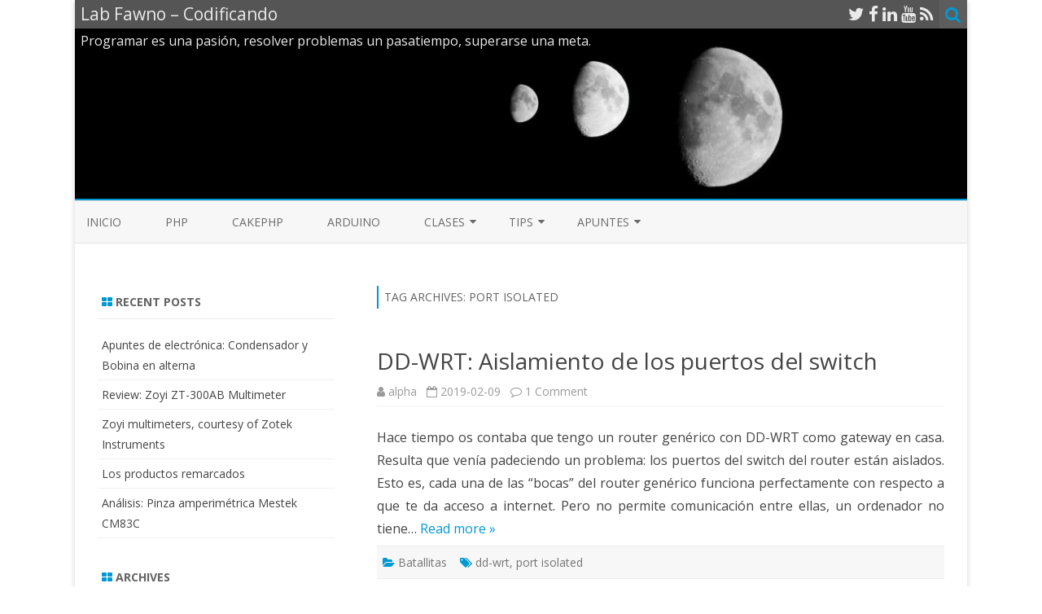

--- FILE ---
content_type: text/html; charset=UTF-8
request_url: https://lab.fawno.com/en/post_tag/port-isolated/
body_size: 19729
content:
<!DOCTYPE html><!--[if IE 7]><html class="ie ie7" ><![endif]--><!--[if IE 8]><html class="ie ie8" ><![endif]--><!--[if !(IE 7) & !(IE 8)]><!--><html ><!--<![endif]--><head><meta charset="UTF-8"/><script>if(navigator.userAgent.match(/MSIE|Internet Explorer/i)||navigator.userAgent.match(/Trident\/7\..*?rv:11/i)){var href=document.location.href;if(!href.match(/[?&]nowprocket/)){if(href.indexOf("?")==-1){if(href.indexOf("#")==-1){document.location.href=href+"?nowprocket=1"}else{document.location.href=href.replace("#","?nowprocket=1#")}}else{if(href.indexOf("#")==-1){document.location.href=href+"&nowprocket=1"}else{document.location.href=href.replace("#","&nowprocket=1#")}}}}</script><script>class RocketLazyLoadScripts{constructor(e){this.triggerEvents=e,this.eventOptions={passive:!0},this.userEventListener=this.triggerListener.bind(this),this.delayedScripts={normal:[],async:[],defer:[]},this.allJQueries=[]}_addUserInteractionListener(e){this.triggerEvents.forEach((t=>window.addEventListener(t,e.userEventListener,e.eventOptions)))}_removeUserInteractionListener(e){this.triggerEvents.forEach((t=>window.removeEventListener(t,e.userEventListener,e.eventOptions)))}triggerListener(){this._removeUserInteractionListener(this),"loading"===document.readyState?document.addEventListener("DOMContentLoaded",this._loadEverythingNow.bind(this)):this._loadEverythingNow()}async _loadEverythingNow(){this._delayEventListeners(),this._delayJQueryReady(this),this._handleDocumentWrite(),this._registerAllDelayedScripts(),this._preloadAllScripts(),await this._loadScriptsFromList(this.delayedScripts.normal),await this._loadScriptsFromList(this.delayedScripts.defer),await this._loadScriptsFromList(this.delayedScripts.async),await this._triggerDOMContentLoaded(),await this._triggerWindowLoad(),window.dispatchEvent(new Event("rocket-allScriptsLoaded"))}_registerAllDelayedScripts(){document.querySelectorAll("script[type=rocketlazyloadscript]").forEach((e=>{e.hasAttribute("src")?e.hasAttribute("async")&&!1!==e.async?this.delayedScripts.async.push(e):e.hasAttribute("defer")&&!1!==e.defer||"module"===e.getAttribute("data-rocket-type")?this.delayedScripts.defer.push(e):this.delayedScripts.normal.push(e):this.delayedScripts.normal.push(e)}))}async _transformScript(e){return await this._requestAnimFrame(),new Promise((t=>{const n=document.createElement("script");let r;[...e.attributes].forEach((e=>{let t=e.nodeName;"type"!==t&&("data-rocket-type"===t&&(t="type",r=e.nodeValue),n.setAttribute(t,e.nodeValue))})),e.hasAttribute("src")?(n.addEventListener("load",t),n.addEventListener("error",t)):(n.text=e.text,t()),e.parentNode.replaceChild(n,e)}))}async _loadScriptsFromList(e){const t=e.shift();return t?(await this._transformScript(t),this._loadScriptsFromList(e)):Promise.resolve()}_preloadAllScripts(){var e=document.createDocumentFragment();[...this.delayedScripts.normal,...this.delayedScripts.defer,...this.delayedScripts.async].forEach((t=>{const n=t.getAttribute("src");if(n){const t=document.createElement("link");t.href=n,t.rel="preload",t.as="script",e.appendChild(t)}})),document.head.appendChild(e)}_delayEventListeners(){let e={};function t(t,n){!function(t){function n(n){return e[t].eventsToRewrite.indexOf(n)>=0?"rocket-"+n:n}e[t]||(e[t]={originalFunctions:{add:t.addEventListener,remove:t.removeEventListener},eventsToRewrite:[]},t.addEventListener=function(){arguments[0]=n(arguments[0]),e[t].originalFunctions.add.apply(t,arguments)},t.removeEventListener=function(){arguments[0]=n(arguments[0]),e[t].originalFunctions.remove.apply(t,arguments)})}(t),e[t].eventsToRewrite.push(n)}function n(e,t){let n=e[t];Object.defineProperty(e,t,{get:()=>n||function(){},set(r){e["rocket"+t]=n=r}})}t(document,"DOMContentLoaded"),t(window,"DOMContentLoaded"),t(window,"load"),t(window,"pageshow"),t(document,"readystatechange"),n(document,"onreadystatechange"),n(window,"onload"),n(window,"onpageshow")}_delayJQueryReady(e){let t=window.jQuery;Object.defineProperty(window,"jQuery",{get:()=>t,set(n){if(n&&n.fn&&!e.allJQueries.includes(n)){n.fn.ready=n.fn.init.prototype.ready=function(t){e.domReadyFired?t.bind(document)(n):document.addEventListener("rocket-DOMContentLoaded",(()=>t.bind(document)(n)))};const t=n.fn.on;n.fn.on=n.fn.init.prototype.on=function(){if(this[0]===window){function e(e){return e.split(" ").map((e=>"load"===e||0===e.indexOf("load.")?"rocket-jquery-load":e)).join(" ")}"string"==typeof arguments[0]||arguments[0]instanceof String?arguments[0]=e(arguments[0]):"object"==typeof arguments[0]&&Object.keys(arguments[0]).forEach((t=>{delete Object.assign(arguments[0],{[e(t)]:arguments[0][t]})[t]}))}return t.apply(this,arguments),this},e.allJQueries.push(n)}t=n}})}async _triggerDOMContentLoaded(){this.domReadyFired=!0,await this._requestAnimFrame(),document.dispatchEvent(new Event("rocket-DOMContentLoaded")),await this._requestAnimFrame(),window.dispatchEvent(new Event("rocket-DOMContentLoaded")),await this._requestAnimFrame(),document.dispatchEvent(new Event("rocket-readystatechange")),await this._requestAnimFrame(),document.rocketonreadystatechange&&document.rocketonreadystatechange()}async _triggerWindowLoad(){await this._requestAnimFrame(),window.dispatchEvent(new Event("rocket-load")),await this._requestAnimFrame(),window.rocketonload&&window.rocketonload(),await this._requestAnimFrame(),this.allJQueries.forEach((e=>e(window).trigger("rocket-jquery-load"))),window.dispatchEvent(new Event("rocket-pageshow")),await this._requestAnimFrame(),window.rocketonpageshow&&window.rocketonpageshow()}_handleDocumentWrite(){const e=new Map;document.write=document.writeln=function(t){const n=document.currentScript,r=document.createRange(),i=n.parentElement;let o=e.get(n);void 0===o&&(o=n.nextSibling,e.set(n,o));const a=document.createDocumentFragment();r.setStart(a,0),a.appendChild(r.createContextualFragment(t)),i.insertBefore(a,o)}}async _requestAnimFrame(){return new Promise((e=>requestAnimationFrame(e)))}static run(){const e=new RocketLazyLoadScripts(["keydown","mousemove","touchmove","touchstart","touchend","wheel"]);e._addUserInteractionListener(e)}}RocketLazyLoadScripts.run();</script><meta name="viewport" content="width=device-width"/><link rel="profile" href="https://gmpg.org/xfn/11"/><link rel="pingback" href="https://lab.fawno.com/xmlrpc.php"/><!--[if lt IE 9]><script src="https://lab.fawno.com/wp-content/themes/zerogravity/js/html5.js" type="text/javascript"></script><![endif]--><title>port isolated &#8211; Lab Fawno &#8211; Codificando</title><link rel="preload" as="style" href="https://fonts.googleapis.com/css?family=Open%20Sans%3A400italic%2C700italic%2C400%2C700&#038;subset=latin%2Clatin-ext&#038;display=swap" /><link rel="stylesheet" href="https://fonts.googleapis.com/css?family=Open%20Sans%3A400italic%2C700italic%2C400%2C700&#038;subset=latin%2Clatin-ext&#038;display=swap" media="print" onload="this.media='all'" /><noscript><link rel="stylesheet" href="https://fonts.googleapis.com/css?family=Open%20Sans%3A400italic%2C700italic%2C400%2C700&#038;subset=latin%2Clatin-ext&#038;display=swap" /></noscript><script type="rocketlazyloadscript" src="https://analytics.ahrefs.com/analytics.js" data-key="hIj7xcTbXqmCoM46ufV/7A" async></script><meta name='robots' content='max-image-preview:large'/><script type="rocketlazyloadscript">
MathJax = {
  tex: {
    inlineMath: [['$','$'],['\\(','\\)']], 
    processEscapes: true
  },
  options: {
    ignoreHtmlClass: 'tex2jax_ignore|editor-rich-text'
  }
};

</script><link rel='dns-prefetch' href='//cdn.jsdelivr.net'/><link rel='dns-prefetch' href='//www.googletagmanager.com'/><link rel='dns-prefetch' href='//fonts.googleapis.com'/><link href='https://fonts.gstatic.com' crossorigin rel='preconnect'/><link rel="alternate" type="application/rss+xml" title="Lab Fawno - Codificando &raquo; Feed" href="https://lab.fawno.com/en/feed/"/><link rel="alternate" type="application/rss+xml" title="Lab Fawno - Codificando &raquo; Comments Feed" href="https://lab.fawno.com/en/comments/feed/"/><link rel="alternate" type="application/rss+xml" title="Lab Fawno - Codificando &raquo; port isolated Tag Feed" href="https://lab.fawno.com/en/post_tag/port-isolated/feed/"/><style id='ogs_cr_st'>.js-otfm-sp-box__closed ~ :not(.otfm-sp_end),.js-otfm-sp-box__closed ~ .js-otfm-sp-box__closed ~ :not(.otfm-sp_end){left:-9999px;position:absolute;top:-9999px;visibility:hidden;}[class^="wp-block"].otfm-sp_end ~ *,[class^="wp-block"].otfm-sp_end ~ div.otfm-sp_end ~ *{left:auto;position:relative;top:auto;visibility:visible;}</style> <style> .lazyload, .lazyloading { max-width: 100%; } </style> <style id='wp-img-auto-sizes-contain-inline-css' type='text/css'>img:is([sizes=auto i],[sizes^="auto," i]){contain-intrinsic-size:3000px 1500px}/*# sourceURL=wp-img-auto-sizes-contain-inline-css */</style><style id='wp-emoji-styles-inline-css' type='text/css'> img.wp-smiley, img.emoji { display: inline !important; border: none !important; box-shadow: none !important; height: 1em !important; width: 1em !important; margin: 0 0.07em !important; vertical-align: -0.1em !important; background: none !important; padding: 0 !important; }/*# sourceURL=wp-emoji-styles-inline-css */</style><style id='wp-block-library-inline-css' type='text/css'>:root{--wp-block-synced-color:#7a00df;--wp-block-synced-color--rgb:122,0,223;--wp-bound-block-color:var(--wp-block-synced-color);--wp-editor-canvas-background:#ddd;--wp-admin-theme-color:#007cba;--wp-admin-theme-color--rgb:0,124,186;--wp-admin-theme-color-darker-10:#006ba1;--wp-admin-theme-color-darker-10--rgb:0,107,160.5;--wp-admin-theme-color-darker-20:#005a87;--wp-admin-theme-color-darker-20--rgb:0,90,135;--wp-admin-border-width-focus:2px}@media (min-resolution:192dpi){:root{--wp-admin-border-width-focus:1.5px}}.wp-element-button{cursor:pointer}:root .has-very-light-gray-background-color{background-color:#eee}:root .has-very-dark-gray-background-color{background-color:#313131}:root .has-very-light-gray-color{color:#eee}:root .has-very-dark-gray-color{color:#313131}:root .has-vivid-green-cyan-to-vivid-cyan-blue-gradient-background{background:linear-gradient(135deg,#00d084,#0693e3)}:root .has-purple-crush-gradient-background{background:linear-gradient(135deg,#34e2e4,#4721fb 50%,#ab1dfe)}:root .has-hazy-dawn-gradient-background{background:linear-gradient(135deg,#faaca8,#dad0ec)}:root .has-subdued-olive-gradient-background{background:linear-gradient(135deg,#fafae1,#67a671)}:root .has-atomic-cream-gradient-background{background:linear-gradient(135deg,#fdd79a,#004a59)}:root .has-nightshade-gradient-background{background:linear-gradient(135deg,#330968,#31cdcf)}:root .has-midnight-gradient-background{background:linear-gradient(135deg,#020381,#2874fc)}:root{--wp--preset--font-size--normal:16px;--wp--preset--font-size--huge:42px}.has-regular-font-size{font-size:1em}.has-larger-font-size{font-size:2.625em}.has-normal-font-size{font-size:var(--wp--preset--font-size--normal)}.has-huge-font-size{font-size:var(--wp--preset--font-size--huge)}.has-text-align-center{text-align:center}.has-text-align-left{text-align:left}.has-text-align-right{text-align:right}.has-fit-text{white-space:nowrap!important}#end-resizable-editor-section{display:none}.aligncenter{clear:both}.items-justified-left{justify-content:flex-start}.items-justified-center{justify-content:center}.items-justified-right{justify-content:flex-end}.items-justified-space-between{justify-content:space-between}.screen-reader-text{border:0;clip-path:inset(50%);height:1px;margin:-1px;overflow:hidden;padding:0;position:absolute;width:1px;word-wrap:normal!important}.screen-reader-text:focus{background-color:#ddd;clip-path:none;color:#444;display:block;font-size:1em;height:auto;left:5px;line-height:normal;padding:15px 23px 14px;text-decoration:none;top:5px;width:auto;z-index:100000}html :where(.has-border-color){border-style:solid}html :where([style*=border-top-color]){border-top-style:solid}html :where([style*=border-right-color]){border-right-style:solid}html :where([style*=border-bottom-color]){border-bottom-style:solid}html :where([style*=border-left-color]){border-left-style:solid}html :where([style*=border-width]){border-style:solid}html :where([style*=border-top-width]){border-top-style:solid}html :where([style*=border-right-width]){border-right-style:solid}html :where([style*=border-bottom-width]){border-bottom-style:solid}html :where([style*=border-left-width]){border-left-style:solid}html :where(img[class*=wp-image-]){height:auto;max-width:100%}:where(figure){margin:0 0 1em}html :where(.is-position-sticky){--wp-admin--admin-bar--position-offset:var(--wp-admin--admin-bar--height,0px)}@media screen and (max-width:600px){html :where(.is-position-sticky){--wp-admin--admin-bar--position-offset:0px}}/*# sourceURL=wp-block-library-inline-css */</style><style id='wp-block-paragraph-inline-css' type='text/css'>
.is-small-text{font-size:.875em}.is-regular-text{font-size:1em}.is-large-text{font-size:2.25em}.is-larger-text{font-size:3em}.has-drop-cap:not(:focus):first-letter{float:left;font-size:8.4em;font-style:normal;font-weight:100;line-height:.68;margin:.05em .1em 0 0;text-transform:uppercase}body.rtl .has-drop-cap:not(:focus):first-letter{float:none;margin-left:.1em}p.has-drop-cap.has-background{overflow:hidden}:root :where(p.has-background){padding:1.25em 2.375em}:where(p.has-text-color:not(.has-link-color)) a{color:inherit}p.has-text-align-left[style*="writing-mode:vertical-lr"],p.has-text-align-right[style*="writing-mode:vertical-rl"]{rotate:180deg}
/*# sourceURL=https://lab.fawno.com/wp-includes/blocks/paragraph/style.min.css */
</style>
<style id='global-styles-inline-css' type='text/css'>
:root{--wp--preset--aspect-ratio--square: 1;--wp--preset--aspect-ratio--4-3: 4/3;--wp--preset--aspect-ratio--3-4: 3/4;--wp--preset--aspect-ratio--3-2: 3/2;--wp--preset--aspect-ratio--2-3: 2/3;--wp--preset--aspect-ratio--16-9: 16/9;--wp--preset--aspect-ratio--9-16: 9/16;--wp--preset--color--black: #000000;--wp--preset--color--cyan-bluish-gray: #abb8c3;--wp--preset--color--white: #ffffff;--wp--preset--color--pale-pink: #f78da7;--wp--preset--color--vivid-red: #cf2e2e;--wp--preset--color--luminous-vivid-orange: #ff6900;--wp--preset--color--luminous-vivid-amber: #fcb900;--wp--preset--color--light-green-cyan: #7bdcb5;--wp--preset--color--vivid-green-cyan: #00d084;--wp--preset--color--pale-cyan-blue: #8ed1fc;--wp--preset--color--vivid-cyan-blue: #0693e3;--wp--preset--color--vivid-purple: #9b51e0;--wp--preset--gradient--vivid-cyan-blue-to-vivid-purple: linear-gradient(135deg,rgb(6,147,227) 0%,rgb(155,81,224) 100%);--wp--preset--gradient--light-green-cyan-to-vivid-green-cyan: linear-gradient(135deg,rgb(122,220,180) 0%,rgb(0,208,130) 100%);--wp--preset--gradient--luminous-vivid-amber-to-luminous-vivid-orange: linear-gradient(135deg,rgb(252,185,0) 0%,rgb(255,105,0) 100%);--wp--preset--gradient--luminous-vivid-orange-to-vivid-red: linear-gradient(135deg,rgb(255,105,0) 0%,rgb(207,46,46) 100%);--wp--preset--gradient--very-light-gray-to-cyan-bluish-gray: linear-gradient(135deg,rgb(238,238,238) 0%,rgb(169,184,195) 100%);--wp--preset--gradient--cool-to-warm-spectrum: linear-gradient(135deg,rgb(74,234,220) 0%,rgb(151,120,209) 20%,rgb(207,42,186) 40%,rgb(238,44,130) 60%,rgb(251,105,98) 80%,rgb(254,248,76) 100%);--wp--preset--gradient--blush-light-purple: linear-gradient(135deg,rgb(255,206,236) 0%,rgb(152,150,240) 100%);--wp--preset--gradient--blush-bordeaux: linear-gradient(135deg,rgb(254,205,165) 0%,rgb(254,45,45) 50%,rgb(107,0,62) 100%);--wp--preset--gradient--luminous-dusk: linear-gradient(135deg,rgb(255,203,112) 0%,rgb(199,81,192) 50%,rgb(65,88,208) 100%);--wp--preset--gradient--pale-ocean: linear-gradient(135deg,rgb(255,245,203) 0%,rgb(182,227,212) 50%,rgb(51,167,181) 100%);--wp--preset--gradient--electric-grass: linear-gradient(135deg,rgb(202,248,128) 0%,rgb(113,206,126) 100%);--wp--preset--gradient--midnight: linear-gradient(135deg,rgb(2,3,129) 0%,rgb(40,116,252) 100%);--wp--preset--font-size--small: 13px;--wp--preset--font-size--medium: 20px;--wp--preset--font-size--large: 36px;--wp--preset--font-size--x-large: 42px;--wp--preset--spacing--20: 0.44rem;--wp--preset--spacing--30: 0.67rem;--wp--preset--spacing--40: 1rem;--wp--preset--spacing--50: 1.5rem;--wp--preset--spacing--60: 2.25rem;--wp--preset--spacing--70: 3.38rem;--wp--preset--spacing--80: 5.06rem;--wp--preset--shadow--natural: 6px 6px 9px rgba(0, 0, 0, 0.2);--wp--preset--shadow--deep: 12px 12px 50px rgba(0, 0, 0, 0.4);--wp--preset--shadow--sharp: 6px 6px 0px rgba(0, 0, 0, 0.2);--wp--preset--shadow--outlined: 6px 6px 0px -3px rgb(255, 255, 255), 6px 6px rgb(0, 0, 0);--wp--preset--shadow--crisp: 6px 6px 0px rgb(0, 0, 0);}:where(.is-layout-flex){gap: 0.5em;}:where(.is-layout-grid){gap: 0.5em;}body .is-layout-flex{display: flex;}.is-layout-flex{flex-wrap: wrap;align-items: center;}.is-layout-flex > :is(*, div){margin: 0;}body .is-layout-grid{display: grid;}.is-layout-grid > :is(*, div){margin: 0;}:where(.wp-block-columns.is-layout-flex){gap: 2em;}:where(.wp-block-columns.is-layout-grid){gap: 2em;}:where(.wp-block-post-template.is-layout-flex){gap: 1.25em;}:where(.wp-block-post-template.is-layout-grid){gap: 1.25em;}.has-black-color{color: var(--wp--preset--color--black) !important;}.has-cyan-bluish-gray-color{color: var(--wp--preset--color--cyan-bluish-gray) !important;}.has-white-color{color: var(--wp--preset--color--white) !important;}.has-pale-pink-color{color: var(--wp--preset--color--pale-pink) !important;}.has-vivid-red-color{color: var(--wp--preset--color--vivid-red) !important;}.has-luminous-vivid-orange-color{color: var(--wp--preset--color--luminous-vivid-orange) !important;}.has-luminous-vivid-amber-color{color: var(--wp--preset--color--luminous-vivid-amber) !important;}.has-light-green-cyan-color{color: var(--wp--preset--color--light-green-cyan) !important;}.has-vivid-green-cyan-color{color: var(--wp--preset--color--vivid-green-cyan) !important;}.has-pale-cyan-blue-color{color: var(--wp--preset--color--pale-cyan-blue) !important;}.has-vivid-cyan-blue-color{color: var(--wp--preset--color--vivid-cyan-blue) !important;}.has-vivid-purple-color{color: var(--wp--preset--color--vivid-purple) !important;}.has-black-background-color{background-color: var(--wp--preset--color--black) !important;}.has-cyan-bluish-gray-background-color{background-color: var(--wp--preset--color--cyan-bluish-gray) !important;}.has-white-background-color{background-color: var(--wp--preset--color--white) !important;}.has-pale-pink-background-color{background-color: var(--wp--preset--color--pale-pink) !important;}.has-vivid-red-background-color{background-color: var(--wp--preset--color--vivid-red) !important;}.has-luminous-vivid-orange-background-color{background-color: var(--wp--preset--color--luminous-vivid-orange) !important;}.has-luminous-vivid-amber-background-color{background-color: var(--wp--preset--color--luminous-vivid-amber) !important;}.has-light-green-cyan-background-color{background-color: var(--wp--preset--color--light-green-cyan) !important;}.has-vivid-green-cyan-background-color{background-color: var(--wp--preset--color--vivid-green-cyan) !important;}.has-pale-cyan-blue-background-color{background-color: var(--wp--preset--color--pale-cyan-blue) !important;}.has-vivid-cyan-blue-background-color{background-color: var(--wp--preset--color--vivid-cyan-blue) !important;}.has-vivid-purple-background-color{background-color: var(--wp--preset--color--vivid-purple) !important;}.has-black-border-color{border-color: var(--wp--preset--color--black) !important;}.has-cyan-bluish-gray-border-color{border-color: var(--wp--preset--color--cyan-bluish-gray) !important;}.has-white-border-color{border-color: var(--wp--preset--color--white) !important;}.has-pale-pink-border-color{border-color: var(--wp--preset--color--pale-pink) !important;}.has-vivid-red-border-color{border-color: var(--wp--preset--color--vivid-red) !important;}.has-luminous-vivid-orange-border-color{border-color: var(--wp--preset--color--luminous-vivid-orange) !important;}.has-luminous-vivid-amber-border-color{border-color: var(--wp--preset--color--luminous-vivid-amber) !important;}.has-light-green-cyan-border-color{border-color: var(--wp--preset--color--light-green-cyan) !important;}.has-vivid-green-cyan-border-color{border-color: var(--wp--preset--color--vivid-green-cyan) !important;}.has-pale-cyan-blue-border-color{border-color: var(--wp--preset--color--pale-cyan-blue) !important;}.has-vivid-cyan-blue-border-color{border-color: var(--wp--preset--color--vivid-cyan-blue) !important;}.has-vivid-purple-border-color{border-color: var(--wp--preset--color--vivid-purple) !important;}.has-vivid-cyan-blue-to-vivid-purple-gradient-background{background: var(--wp--preset--gradient--vivid-cyan-blue-to-vivid-purple) !important;}.has-light-green-cyan-to-vivid-green-cyan-gradient-background{background: var(--wp--preset--gradient--light-green-cyan-to-vivid-green-cyan) !important;}.has-luminous-vivid-amber-to-luminous-vivid-orange-gradient-background{background: var(--wp--preset--gradient--luminous-vivid-amber-to-luminous-vivid-orange) !important;}.has-luminous-vivid-orange-to-vivid-red-gradient-background{background: var(--wp--preset--gradient--luminous-vivid-orange-to-vivid-red) !important;}.has-very-light-gray-to-cyan-bluish-gray-gradient-background{background: var(--wp--preset--gradient--very-light-gray-to-cyan-bluish-gray) !important;}.has-cool-to-warm-spectrum-gradient-background{background: var(--wp--preset--gradient--cool-to-warm-spectrum) !important;}.has-blush-light-purple-gradient-background{background: var(--wp--preset--gradient--blush-light-purple) !important;}.has-blush-bordeaux-gradient-background{background: var(--wp--preset--gradient--blush-bordeaux) !important;}.has-luminous-dusk-gradient-background{background: var(--wp--preset--gradient--luminous-dusk) !important;}.has-pale-ocean-gradient-background{background: var(--wp--preset--gradient--pale-ocean) !important;}.has-electric-grass-gradient-background{background: var(--wp--preset--gradient--electric-grass) !important;}.has-midnight-gradient-background{background: var(--wp--preset--gradient--midnight) !important;}.has-small-font-size{font-size: var(--wp--preset--font-size--small) !important;}.has-medium-font-size{font-size: var(--wp--preset--font-size--medium) !important;}.has-large-font-size{font-size: var(--wp--preset--font-size--large) !important;}.has-x-large-font-size{font-size: var(--wp--preset--font-size--x-large) !important;}
/*# sourceURL=global-styles-inline-css */
</style>
<style id='classic-theme-styles-inline-css' type='text/css'>/*! This file is auto-generated */.wp-block-button__link{color:#fff;background-color:#32373c;border-radius:9999px;box-shadow:none;text-decoration:none;padding:calc(.667em + 2px) calc(1.333em + 2px);font-size:1.125em}.wp-block-file__button{background:#32373c;color:#fff;text-decoration:none}/*# sourceURL=/wp-includes/css/classic-themes.min.css */</style><link rel='stylesheet' id='coblocks-extensions-css' href='https://lab.fawno.com/wp-content/plugins/coblocks/dist/style-coblocks-extensions.css?ver=3.1.16' type='text/css' media='all'/><link rel='stylesheet' id='coblocks-animation-css' href='https://lab.fawno.com/wp-content/plugins/coblocks/dist/style-coblocks-animation.css?ver=2677611078ee87eb3b1c' type='text/css' media='all'/><link rel='stylesheet' id='ninja_gutenberg_blocks_loader-style-css-css' href='https://lab.fawno.com/wp-content/plugins/ninja-gutenberg-blocks-gutenberg-blocks-collection/dist/blocks.style.build.css?ver=1676587120' type='text/css' media='all'/><link rel='stylesheet' id='ninja_gutenberg_blocks_loader-icons-css-css' href='https://lab.fawno.com/wp-content/plugins/ninja-gutenberg-blocks-gutenberg-blocks-collection/src/assets/css/ninja-blocks-icons.css?ver=1676587120' type='text/css' media='all'/><link rel='stylesheet' id='titan-adminbar-styles-css' href='https://lab.fawno.com/wp-content/plugins/anti-spam/assets/css/admin-bar.css?ver=7.4.0' type='text/css' media='all'/><link rel='stylesheet' id='cookie-law-info-css' href='https://lab.fawno.com/wp-content/plugins/cookie-law-info/legacy/public/css/cookie-law-info-public.css?ver=3.3.9.1' type='text/css' media='all'/><link rel='stylesheet' id='cookie-law-info-gdpr-css' href='https://lab.fawno.com/wp-content/plugins/cookie-law-info/legacy/public/css/cookie-law-info-gdpr.css?ver=3.3.9.1' type='text/css' media='all'/><link rel='stylesheet' id='crp-public-css' href='https://lab.fawno.com/wp-content/plugins/custom-related-posts/dist/public.css?ver=1.8.0' type='text/css' media='all'/><link rel='stylesheet' id='otfm-guten-spoiler-css-css' href='https://lab.fawno.com/wp-content/plugins/otfm-gutenberg-spoiler/res/otfm-spoiler-min.css?ver=6.9' type='text/css' media='all'/><link rel='stylesheet' id='wp-components-css' href='https://lab.fawno.com/wp-includes/css/dist/components/style.min.css?ver=6.9' type='text/css' media='all'/><link rel='stylesheet' id='godaddy-styles-css' href='https://lab.fawno.com/wp-content/plugins/coblocks/includes/Dependencies/GoDaddy/Styles/build/latest.css?ver=2.0.2' type='text/css' media='all'/><link rel='stylesheet' id='ninja_gutenberg_blocks_loader-venobox-css-css' href='https://lab.fawno.com/wp-content/plugins/ninja-gutenberg-blocks-gutenberg-blocks-collection/src/assets/css/venobox.min.css?ver=6.9' type='text/css' media='all'/><link rel='stylesheet' id='nb-fe-image-comparison-slider-twentytwenty-no-compass-css' href='https://lab.fawno.com/wp-content/plugins/ninja-gutenberg-blocks-gutenberg-blocks-collection/src/blocks/block-image-comparison-slider/assets/css/twentytwenty-no-compass.css?ver=6.9' type='text/css' media='all'/><link rel='stylesheet' id='nb-fe-image-comparison-slider-twentytwenty-css' href='https://lab.fawno.com/wp-content/plugins/ninja-gutenberg-blocks-gutenberg-blocks-collection/src/blocks/block-image-comparison-slider/assets/css/twentytwenty.css?ver=6.9' type='text/css' media='all'/><link rel='stylesheet' id='ninja_gutenberg_blocks_loader-slider-carousel-default-min-css-css' href='https://lab.fawno.com/wp-content/plugins/ninja-gutenberg-blocks-gutenberg-blocks-collection/src/blocks/block-testimonial/components/slider/owl.theme.default.min.css?ver=6.9' type='text/css' media='all'/><link rel='stylesheet' id='ninja_gutenberg_blocks_loader-slider-carousel-css-css' href='https://lab.fawno.com/wp-content/plugins/ninja-gutenberg-blocks-gutenberg-blocks-collection/src/blocks/block-testimonial/components/slider/owl.carousel.min.css?ver=6.9' type='text/css' media='all'/><link rel='stylesheet' id='parent-style-css' href='https://lab.fawno.com/wp-content/themes/zerogravity/style.css?ver=2.2.8' type='text/css' media='all'/><link rel='stylesheet' id='fawno-main-style-css' href='https://lab.fawno.com/wp-content/themes/zerogravity-fawno/style-fawno.css?ver=1.9.7' type='text/css' media='all'/><link rel='stylesheet' id='zerogravity-style-css' href='https://lab.fawno.com/wp-content/themes/zerogravity-fawno/style.css?ver=1.9.7' type='text/css' media='all'/><link rel='stylesheet' id='dashicons-css' href='https://lab.fawno.com/wp-includes/css/dashicons.min.css?ver=6.9' type='text/css' media='all'/><link rel='stylesheet' id='font-awesome-css' href='https://lab.fawno.com/wp-content/themes/zerogravity/css/font-awesome-4.7.0/css/font-awesome.min.css?ver=6.9' type='text/css' media='all'/><link rel='stylesheet' id='katex-css' href='https://lab.fawno.com/wp-content/plugins/katex/assets/katex-0.16.22/katex.min.css?ver=2.2.5' type='text/css' media='all'/><link rel='stylesheet' id='enlighterjs-css' href='https://lab.fawno.com/wp-content/plugins/enlighter/cache/enlighterjs.min.css?ver=vJhTP/+YAzGmfh7' type='text/css' media='all'/><link rel='stylesheet' id='wpgdprc-front-css-css' href='https://lab.fawno.com/wp-content/plugins/wp-gdpr-compliance/Assets/css/front.css?ver=1706589253' type='text/css' media='all'/><style id='wpgdprc-front-css-inline-css' type='text/css'>:root{--wp-gdpr--bar--background-color: #000000;--wp-gdpr--bar--color: #ffffff;--wp-gdpr--button--background-color: #ffffff;--wp-gdpr--button--background-color--darken: #d8d8d8;--wp-gdpr--button--color: #ffffff;}/*# sourceURL=wpgdprc-front-css-inline-css */</style><script type="rocketlazyloadscript" data-rocket-type="text/javascript" src="https://lab.fawno.com/wp-includes/js/jquery/jquery.min.js?ver=3.7.1" id="jquery-core-js" defer></script><script type="rocketlazyloadscript" data-rocket-type="text/javascript" src="https://lab.fawno.com/wp-includes/js/jquery/jquery-migrate.min.js?ver=3.4.1" id="jquery-migrate-js" defer></script><script type="text/javascript" id="cookie-law-info-js-extra">
/* <![CDATA[ */
var Cli_Data = {"nn_cookie_ids":[],"cookielist":[],"non_necessary_cookies":[],"ccpaEnabled":"","ccpaRegionBased":"","ccpaBarEnabled":"","strictlyEnabled":["necessary","obligatoire"],"ccpaType":"gdpr","js_blocking":"","custom_integration":"","triggerDomRefresh":"","secure_cookies":""};
var cli_cookiebar_settings = {"animate_speed_hide":"500","animate_speed_show":"500","background":"#fff","border":"#444","border_on":"","button_1_button_colour":"#000","button_1_button_hover":"#000000","button_1_link_colour":"#fff","button_1_as_button":"1","button_1_new_win":"","button_2_button_colour":"#333","button_2_button_hover":"#292929","button_2_link_colour":"#444","button_2_as_button":"","button_2_hidebar":"1","button_3_button_colour":"#000","button_3_button_hover":"#000000","button_3_link_colour":"#fff","button_3_as_button":"1","button_3_new_win":"","button_4_button_colour":"#000","button_4_button_hover":"#000000","button_4_link_colour":"#fff","button_4_as_button":"1","button_7_button_colour":"#61a229","button_7_button_hover":"#4e8221","button_7_link_colour":"#fff","button_7_as_button":"1","button_7_new_win":"","font_family":"inherit","header_fix":"","notify_animate_hide":"1","notify_animate_show":"1","notify_div_id":"#cookie-law-info-bar","notify_position_horizontal":"right","notify_position_vertical":"bottom","scroll_close":"","scroll_close_reload":"","accept_close_reload":"","reject_close_reload":"","showagain_tab":"","showagain_background":"#fff","showagain_border":"#000","showagain_div_id":"#cookie-law-info-again","showagain_x_position":"100px","text":"#000","show_once_yn":"","show_once":"10000","logging_on":"","as_popup":"","popup_overlay":"1","bar_heading_text":"Esta web usa cookies","cookie_bar_as":"banner","popup_showagain_position":"bottom-right","widget_position":"left"};
var log_object = {"ajax_url":"https://lab.fawno.com/wp-admin/admin-ajax.php"};
//# sourceURL=cookie-law-info-js-extra
/* ]]> */
</script><script type="rocketlazyloadscript" data-minify="1" data-rocket-type="text/javascript" src="https://lab.fawno.com/wp-content/cache/min/1/wp-content/plugins/cookie-law-info/legacy/public/js/cookie-law-info-public.js?ver=1754692899" id="cookie-law-info-js" defer></script><script type="rocketlazyloadscript" data-rocket-type="text/javascript" src="https://www.googletagmanager.com/gtag/js?id=UA-54973235-1&amp;ver=6.9" id="wk-analytics-script-js" defer></script><script type="rocketlazyloadscript" data-rocket-type="text/javascript" id="wk-analytics-script-js-after">
/* <![CDATA[ */
function shouldTrack(){
var trackLoggedIn = false;
var loggedIn = false;
if(!loggedIn){
return true;
} else if( trackLoggedIn ) {
return true;
}
return false;
}
function hasWKGoogleAnalyticsCookie() {
return (new RegExp('wp_wk_ga_untrack_' + document.location.hostname)).test(document.cookie);
}
if (!hasWKGoogleAnalyticsCookie() && shouldTrack()) {
//Google Analytics
window.dataLayer = window.dataLayer || [];
function gtag(){dataLayer.push(arguments);}
gtag('js', new Date());
gtag('config', 'UA-54973235-1', { 'anonymize_ip': true });
}

//# sourceURL=wk-analytics-script-js-after
/* ]]> */
</script><script type="rocketlazyloadscript" data-rocket-type="text/javascript" src="https://www.googletagmanager.com/gtag/js?id=GT-NBXSR9F" id="google_gtagjs-js" async></script><script type="rocketlazyloadscript" data-rocket-type="text/javascript" id="google_gtagjs-js-after">
/* <![CDATA[ */
window.dataLayer = window.dataLayer || [];function gtag(){dataLayer.push(arguments);}
gtag("set","linker",{"domains":["lab.fawno.com"]});
gtag("js", new Date());
gtag("set", "developer_id.dZTNiMT", true);
gtag("config", "GT-NBXSR9F");
//# sourceURL=google_gtagjs-js-after
/* ]]> */
</script><script type="text/javascript" id="wpgdprc-front-js-js-extra">
/* <![CDATA[ */
var wpgdprcFront = {"ajaxUrl":"https://lab.fawno.com/wp-admin/admin-ajax.php","ajaxNonce":"e268706d57","ajaxArg":"security","pluginPrefix":"wpgdprc","blogId":"1","isMultiSite":"","locale":"","showSignUpModal":"","showFormModal":"","cookieName":"wpgdprc-consent","consentVersion":"","path":"/","prefix":"wpgdprc"};
//# sourceURL=wpgdprc-front-js-js-extra
/* ]]> */
</script><script type="rocketlazyloadscript" data-rocket-type="text/javascript" src="https://lab.fawno.com/wp-content/plugins/wp-gdpr-compliance/Assets/js/front.min.js?ver=1706589253" id="wpgdprc-front-js-js" defer></script><link rel="https://api.w.org/" href="https://lab.fawno.com/en/wp-json/"/><link rel="alternate" title="JSON" type="application/json" href="https://lab.fawno.com/en/wp-json/wp/v2/tags/83"/><link rel="EditURI" type="application/rsd+xml" title="RSD" href="https://lab.fawno.com/xmlrpc.php?rsd"/><meta name="generator" content="Site Kit by Google 1.170.0"/> <script type="rocketlazyloadscript">
			document.documentElement.className = document.documentElement.className.replace('no-js', 'js');
		</script> <style> .no-js img.lazyload { display: none; } figure.wp-block-image img.lazyloading { min-width: 150px; } .lazyload, .lazyloading { --smush-placeholder-width: 100px; --smush-placeholder-aspect-ratio: 1/1; width: var(--smush-image-width, var(--smush-placeholder-width)) !important; aspect-ratio: var(--smush-image-aspect-ratio, var(--smush-placeholder-aspect-ratio)) !important; } .lazyload, .lazyloading { opacity: 0; } .lazyloaded { opacity: 1; transition: opacity 400ms; transition-delay: 0ms; } </style>  <style type='text/css'> a {color: #0098D3;} a:hover {color: #0098D3;} .blog-info-sin-imagen {background-color: #0098D3;} .social-icon-wrapper a:hover {color: #0098D3;} .toggle-search {color: #0098D3;} .prefix-widget-title {color: #0098D3;} .term-icon {color: #0098D3;} .sub-title a:hover {color:#0098D3;} .entry-content a:visited,.comment-content a:visited {color:#0098D3;} input[type="submit"] {background-color:#0098D3 !important;} .bypostauthor cite span {background-color:#0098D3;} .site-header h1 a:hover, .site-header h2 a:hover { color: #0098D3; } .entry-header .entry-title a:hover {color:#0098D3 ;} .archive-header {border-left-color:#0098D3;} .main-navigation a:hover, .main-navigation a:focus { color: #0098D3; } .widget-area .widget a:hover { color: #0098D3 !important; } footer[role="contentinfo"] a:hover { color: #0098D3; } .entry-meta a:hover { color: #0098D3; } .format-status .entry-header header a:hover { color: #0098D3; } .comments-area article header a:hover { color: #0098D3; } a.comment-reply-link:hover, a.comment-edit-link:hover { color: #0098D3; } .main-navigation .current-menu-item a, .main-navigation .current-menu-ancestor > a, .main-navigation .current_page_item > a, .main-navigation .current_page_ancestor > a {color: #0098D3;} .currenttext, .paginacion a:hover {background-color:#0098D3;} .main-navigation li a:hover {color: #0098D3;} .aside{border-left-color:#0098D3 !important;} blockquote{border-left-color:#0098D3;} .logo-header-wrapper, .image-header-wrapper {background-color:#0098D3;} h2.comments-title {border-left-color:#0098D3;} .entry-content { text-align:justify; } body.custom-font-enabled {font-family: "Open Sans", Arial, Verdana;} </style><link rel="alternate" href="https://lab.fawno.com/post_tag/port-isolated/" hreflang="es"/><link rel="alternate" href="https://lab.fawno.com/en/post_tag/port-isolated/" hreflang="en"/><style type="text/css">.no-js .native-lazyload-js-fallback { display: none;}</style> <script type="rocketlazyloadscript" data-rocket-type="text/javascript">
/* <![CDATA[ */

			( function( w, d, s, l, i ) {
				w[l] = w[l] || [];
				w[l].push( {'gtm.start': new Date().getTime(), event: 'gtm.js'} );
				var f = d.getElementsByTagName( s )[0],
					j = d.createElement( s ), dl = l != 'dataLayer' ? '&l=' + l : '';
				j.async = true;
				j.src = 'https://www.googletagmanager.com/gtm.js?id=' + i + dl;
				f.parentNode.insertBefore( j, f );
			} )( window, document, 'script', 'dataLayer', 'GTM-T92DLBP' );
			
/* ]]> */
</script> <style type="text/css" id="wp-custom-css"> .site-content { border:none; }.coblocks-gallery--caption { color: black !important; background: white; opacity: 0.7; margin-bottom: unset !important; padding-top: unset !important;}div.enlighter { margin: .5em 0 } </style> </head><body class="archive tag tag-port-isolated tag-83 wp-theme-zerogravity wp-child-theme-zerogravity-fawno custom-font-enabled single-author"><div id="page" class="hfeed site"> <header id="masthead" class="site-header" role="banner"> <div class="top-bar"> <div class="boton-menu-movil"><i class="fa fa-align-justify"></i></div> <div class="blog-title-wrapper"> Lab Fawno &#8211; Codificando </div> <div class="toggle-search"><i class="fa fa-search"></i></div> <div class="social-icon-wrapper"> <a href="https://twitter.com/ininflamable" title="Twitter" target="_blank"><i class="fa fa-twitter"></i></a> <a href="https://www.facebook.com/lab.fawno" title="Facebook" target="_blank"><i class="fa fa-facebook"></i></a> <a href="https://www.linkedin.com/in/alphp" title="LindedIn" target="_blank"><i class="fa fa-linkedin"></i></a> <a href="https://www.youtube.com/FernandoHerreroPeletero" title="YouTube" target="_blank"><i class="fa fa-youtube"></i></a> <a class="rss" href="https://lab.fawno.com/feed/" title="RSS" target="_blank"><i class="fa fa-rss"></i></a> </div> </div> <div class="wrapper-search-top-bar"> <div class="search-top-bar"> <div> <form method="get" id="searchform-toggle" action="https://lab.fawno.com/en/"> <label for="s" class="assistive-text">Search</label> <input type="search" class="txt-search" name="s" id="s"/> <input type="submit" name="submit" id="btn-search" value="Search"/> </form> </div> </div> </div> <div style="position:relative"> <div id="menu-movil"> <div class="search-form-movil"> <form method="get" id="searchform-movil" action="https://lab.fawno.com/en/"> <label for="s" class="assistive-text">Search</label> <input type="search" class="txt-search-movil" placeholder="Search..." name="s" id="s"/> <input type="submit" name="submit" id="btn-search-movil" value="Search"/> </form> </div> <div class="menu-movil-enlaces"> <div class="menu-principal-container"><ul id="menu-principal" class="nav-menu"><li id="menu-item-16" class="menu-item menu-item-type-custom menu-item-object-custom menu-item-16"><a href="https://lab.fawno.com/">Inicio</a></li><li id="menu-item-75" class="menu-item menu-item-type-taxonomy menu-item-object-category menu-item-75"><a href="https://lab.fawno.com/en/category/php/">PHP</a></li><li id="menu-item-76" class="menu-item menu-item-type-taxonomy menu-item-object-category menu-item-76"><a href="https://lab.fawno.com/en/category/cakephp/">CakePHP</a></li><li id="menu-item-149" class="menu-item menu-item-type-taxonomy menu-item-object-category menu-item-149"><a href="https://lab.fawno.com/en/category/arduino/">Arduino</a></li><li id="menu-item-37" class="menu-item menu-item-type-taxonomy menu-item-object-category menu-item-has-children menu-item-37"><a href="https://lab.fawno.com/en/category/clases/">Clases</a><ul class="sub-menu"> <li id="menu-item-47" class="menu-item menu-item-type-post_type menu-item-object-post menu-item-47"><a href="https://lab.fawno.com/en/2015/05/17/clase-wget/">Clase wget</a></li> <li id="menu-item-48" class="menu-item menu-item-type-post_type menu-item-object-post menu-item-48"><a href="https://lab.fawno.com/en/2015/05/09/clase-calameoapi/">Clase CalameoAPI</a></li></ul></li><li id="menu-item-38" class="menu-item menu-item-type-taxonomy menu-item-object-category menu-item-has-children menu-item-38"><a href="https://lab.fawno.com/en/category/tips/">Tips</a><ul class="sub-menu"> <li id="menu-item-60" class="menu-item menu-item-type-post_type menu-item-object-post menu-item-60"><a href="https://lab.fawno.com/en/2015/10/12/ntp-consultar-la-hora/">NTP: Consultar la hora</a></li> <li id="menu-item-56" class="menu-item menu-item-type-post_type menu-item-object-post menu-item-56"><a href="https://lab.fawno.com/en/2015/10/12/convertir-de-hexadecimal-a-binario-y-viceversa/">Convertir de Hexadecimal a Binario y viceversa</a></li> <li id="menu-item-49" class="menu-item menu-item-type-post_type menu-item-object-post menu-item-49"><a href="https://lab.fawno.com/en/2015/05/02/borrar-un-directorio-de-forma-recursiva/">Borrar un directorio de forma recursiva</a></li> <li id="menu-item-46" class="menu-item menu-item-type-post_type menu-item-object-post menu-item-46"><a href="https://lab.fawno.com/en/2015/08/27/validacion-de-cif-nif/">Validación de CIF-NIF</a></li></ul></li><li id="menu-item-556" class="menu-item menu-item-type-taxonomy menu-item-object-category menu-item-has-children menu-item-556"><a href="https://lab.fawno.com/en/category/apuntes/">Apuntes</a><ul class="sub-menu"> <li id="menu-item-557" class="menu-item menu-item-type-taxonomy menu-item-object-category menu-item-557"><a href="https://lab.fawno.com/en/category/electronica/">Electrónica</a></li></ul></li></ul></div> </div> <div class="social-icon-wrapper-movil"> <a href="https://twitter.com/ininflamable" title="Twitter" target="_blank"><i class="fa fa-twitter"></i></a> <a href="https://www.facebook.com/lab.fawno" title="Facebook" target="_blank"><i class="fa fa-facebook"></i></a> <a href="https://www.linkedin.com/in/alphp" title="LindedIn" target="_blank"><i class="fa fa-linkedin"></i></a> <a href="https://www.youtube.com/FernandoHerreroPeletero" title="YouTube" target="_blank"><i class="fa fa-youtube"></i></a> <a class="rss" href="https://lab.fawno.com/feed/" title="RSS" target="_blank"><i class="fa fa-rss"></i></a> </div> </div> </div> <div class="container site-description-with-image"> <div class="site-description">Programar es una pasión, resolver problemas un pasatiempo, superarse una meta.</div> </div> <div class="image-header-wrapper"> <a href="https://lab.fawno.com/en/"><img data-src="https://lab.fawno.com/wp-content/uploads/2015/05/cropped-Comparativa-1260x2401.jpg" class="header-image lazyload" width="1260" height="240" alt="Lab Fawno &#8211; Codificando" src="[data-uri]" style="--smush-placeholder-width: 1260px; --smush-placeholder-aspect-ratio: 1260/240;" /></a> </div> <nav id="site-navigation" class="main-navigation" role="navigation"> <a class="assistive-text" href="#content" title="Skip to content">Skip to content</a> <div class="menu-principal-container"><ul id="menu-principal-1" class="nav-menu"><li class="menu-item menu-item-type-custom menu-item-object-custom menu-item-16"><a href="https://lab.fawno.com/">Inicio</a></li><li class="menu-item menu-item-type-taxonomy menu-item-object-category menu-item-75"><a href="https://lab.fawno.com/en/category/php/">PHP</a></li><li class="menu-item menu-item-type-taxonomy menu-item-object-category menu-item-76"><a href="https://lab.fawno.com/en/category/cakephp/">CakePHP</a></li><li class="menu-item menu-item-type-taxonomy menu-item-object-category menu-item-149"><a href="https://lab.fawno.com/en/category/arduino/">Arduino</a></li><li class="menu-item menu-item-type-taxonomy menu-item-object-category menu-item-has-children menu-item-37"><a href="https://lab.fawno.com/en/category/clases/">Clases</a><ul class="sub-menu"> <li class="menu-item menu-item-type-post_type menu-item-object-post menu-item-47"><a href="https://lab.fawno.com/en/2015/05/17/clase-wget/">Clase wget</a></li> <li class="menu-item menu-item-type-post_type menu-item-object-post menu-item-48"><a href="https://lab.fawno.com/en/2015/05/09/clase-calameoapi/">Clase CalameoAPI</a></li></ul></li><li class="menu-item menu-item-type-taxonomy menu-item-object-category menu-item-has-children menu-item-38"><a href="https://lab.fawno.com/en/category/tips/">Tips</a><ul class="sub-menu"> <li class="menu-item menu-item-type-post_type menu-item-object-post menu-item-60"><a href="https://lab.fawno.com/en/2015/10/12/ntp-consultar-la-hora/">NTP: Consultar la hora</a></li> <li class="menu-item menu-item-type-post_type menu-item-object-post menu-item-56"><a href="https://lab.fawno.com/en/2015/10/12/convertir-de-hexadecimal-a-binario-y-viceversa/">Convertir de Hexadecimal a Binario y viceversa</a></li> <li class="menu-item menu-item-type-post_type menu-item-object-post menu-item-49"><a href="https://lab.fawno.com/en/2015/05/02/borrar-un-directorio-de-forma-recursiva/">Borrar un directorio de forma recursiva</a></li> <li class="menu-item menu-item-type-post_type menu-item-object-post menu-item-46"><a href="https://lab.fawno.com/en/2015/08/27/validacion-de-cif-nif/">Validación de CIF-NIF</a></li></ul></li><li class="menu-item menu-item-type-taxonomy menu-item-object-category menu-item-has-children menu-item-556"><a href="https://lab.fawno.com/en/category/apuntes/">Apuntes</a><ul class="sub-menu"> <li class="menu-item menu-item-type-taxonomy menu-item-object-category menu-item-557"><a href="https://lab.fawno.com/en/category/electronica/">Electrónica</a></li></ul></li></ul></div> </nav> </header> <div id="main" class="wrapper"> <section id="primary" class="site-content"> <div id="content" role="main"> <header class="archive-header"> <h1 class="archive-title">Tag Archives: <span>port isolated</span></h1> </header> <article id="post-883" class="post-883 post type-post status-publish format-standard hentry category-batallitas tag-dd-wrt tag-port-isolated"> <header class="entry-header"> <h2 class="entry-title"> <a href="https://lab.fawno.com/en/2019/02/09/dd-wrt-aislamiento-de-los-puertos-del-switch/" rel="bookmark">DD-WRT: Aislamiento de los puertos del switch</a> </h2>  <div class='sub-title'> <div class="autor-fecha"> <i class="fa fa-user"></i> <span class='author vcard'><a class='fn' rel='author' href='https://lab.fawno.com/en/author/alpha/'>alpha</a></span> &nbsp;&nbsp;<i class="fa fa-calendar-o"></i> <time class='entry-date published' datetime='2019-02-09T21:48:00+01:00'>2019-02-09</time> <time class='updated' style='display:none;' datetime='2022-03-07T16:34:02+01:00'>2022-03-07</time> &nbsp;&nbsp;<i class="fa fa-comment-o"></i> <a href="https://lab.fawno.com/en/2019/02/09/dd-wrt-aislamiento-de-los-puertos-del-switch/#comments">1 Comment<span class="screen-reader-text"> on DD-WRT: Aislamiento de los puertos del switch</span></a> </div>  </div> </header>  <div class="excerpt-wrapper"> <p>Hace tiempo os contaba que tengo un router genérico con DD-WRT como gateway en casa. Resulta que venía padeciendo un problema: los puertos del switch del router están aislados. Esto es, cada una de las &#8220;bocas&#8221; del router genérico funciona perfectamente con respecto a que te da acceso a internet. Pero no permite comunicación entre ellas, un ordenador no tiene&#8230; <a href="https://lab.fawno.com/en/2019/02/09/dd-wrt-aislamiento-de-los-puertos-del-switch/">Read more &raquo;</a></p> </div> <footer class="entry-meta">  <div class="entry-meta-term"> <span class="term-icon"><i class="fa fa-folder-open"></i></span> <a href="https://lab.fawno.com/en/category/batallitas/" rel="tag">Batallitas</a> &nbsp;&nbsp;&nbsp;<span class="term-icon"><i class="fa fa-tags"></i></span> <a href="https://lab.fawno.com/en/post_tag/dd-wrt/" rel="tag">dd-wrt</a>, <a href="https://lab.fawno.com/en/post_tag/port-isolated/" rel="tag">port isolated</a> <div style="float:right;"></div> </div> </footer> </article><div class="posts-pagination-wrapper"></div> </div> </section> <div id="secondary" class="widget-area" role="complementary"> <aside id="recent-posts-4" class="widget widget_recent_entries"> <h3 class="widget-title"><span class="prefix-widget-title"><i class="fa fa-th-large"></i></span> Recent Posts</h3> <ul> <li> <a href="https://lab.fawno.com/en/2021/05/02/apuntes-de-electronica-condensador-y-bobina-en-alterna/">Apuntes de electrónica: Condensador y Bobina en alterna</a> </li> <li> <a href="https://lab.fawno.com/en/2021/04/18/analisis-multimetro-zoyi-zt-300ab/">Review: Zoyi ZT-300AB Multimeter</a> </li> <li> <a href="https://lab.fawno.com/en/2021/02/08/multimetros-zoyi-cortesia-de-zotek-instruments/">Zoyi multimeters, courtesy of Zotek Instruments</a> </li> <li> <a href="https://lab.fawno.com/en/2021/02/07/los-productos-remarcados/">Los productos remarcados</a> </li> <li> <a href="https://lab.fawno.com/en/2021/01/24/analisis-pinza-amperimetrica-mestek-cm83c/">Análisis: Pinza amperimétrica Mestek CM83C</a> </li> </ul> </aside><aside id="archives-4" class="widget widget_archive"><h3 class="widget-title"><span class="prefix-widget-title"><i class="fa fa-th-large"></i></span> Archives</h3> <label class="screen-reader-text" for="archives-dropdown-4">Archives</label> <select id="archives-dropdown-4" name="archive-dropdown"> <option >Select Month</option> <option value='https://lab.fawno.com/en/2021/05/'> May 2021 &nbsp;(1)</option> <option value='https://lab.fawno.com/en/2021/04/'> April 2021 &nbsp;(1)</option> <option value='https://lab.fawno.com/en/2021/02/'> February 2021 &nbsp;(2)</option> <option value='https://lab.fawno.com/en/2021/01/'> January 2021 &nbsp;(1)</option> <option value='https://lab.fawno.com/en/2020/12/'> December 2020 &nbsp;(2)</option> <option value='https://lab.fawno.com/en/2020/10/'> October 2020 &nbsp;(3)</option> <option value='https://lab.fawno.com/en/2020/07/'> July 2020 &nbsp;(1)</option> <option value='https://lab.fawno.com/en/2020/06/'> June 2020 &nbsp;(1)</option> <option value='https://lab.fawno.com/en/2020/05/'> May 2020 &nbsp;(1)</option> <option value='https://lab.fawno.com/en/2020/04/'> April 2020 &nbsp;(1)</option> <option value='https://lab.fawno.com/en/2020/02/'> February 2020 &nbsp;(1)</option> <option value='https://lab.fawno.com/en/2019/12/'> December 2019 &nbsp;(1)</option> <option value='https://lab.fawno.com/en/2019/11/'> November 2019 &nbsp;(1)</option> <option value='https://lab.fawno.com/en/2019/08/'> August 2019 &nbsp;(1)</option> <option value='https://lab.fawno.com/en/2019/06/'> June 2019 &nbsp;(1)</option> <option value='https://lab.fawno.com/en/2019/04/'> April 2019 &nbsp;(2)</option> <option value='https://lab.fawno.com/en/2019/03/'> March 2019 &nbsp;(2)</option> <option value='https://lab.fawno.com/en/2019/02/'> February 2019 &nbsp;(4)</option> <option value='https://lab.fawno.com/en/2019/01/'> January 2019 &nbsp;(1)</option> <option value='https://lab.fawno.com/en/2018/12/'> December 2018 &nbsp;(4)</option> <option value='https://lab.fawno.com/en/2018/10/'> October 2018 &nbsp;(2)</option> <option value='https://lab.fawno.com/en/2018/09/'> September 2018 &nbsp;(1)</option> <option value='https://lab.fawno.com/en/2018/05/'> May 2018 &nbsp;(1)</option> <option value='https://lab.fawno.com/en/2018/01/'> January 2018 &nbsp;(1)</option> <option value='https://lab.fawno.com/en/2017/12/'> December 2017 &nbsp;(1)</option> <option value='https://lab.fawno.com/en/2017/08/'> August 2017 &nbsp;(1)</option> <option value='https://lab.fawno.com/en/2017/07/'> July 2017 &nbsp;(1)</option> <option value='https://lab.fawno.com/en/2017/06/'> June 2017 &nbsp;(1)</option> <option value='https://lab.fawno.com/en/2017/02/'> February 2017 &nbsp;(2)</option> <option value='https://lab.fawno.com/en/2016/11/'> November 2016 &nbsp;(1)</option> <option value='https://lab.fawno.com/en/2016/07/'> July 2016 &nbsp;(1)</option> <option value='https://lab.fawno.com/en/2016/06/'> June 2016 &nbsp;(1)</option> <option value='https://lab.fawno.com/en/2016/05/'> May 2016 &nbsp;(1)</option> <option value='https://lab.fawno.com/en/2016/04/'> April 2016 &nbsp;(1)</option> <option value='https://lab.fawno.com/en/2016/03/'> March 2016 &nbsp;(5)</option> <option value='https://lab.fawno.com/en/2016/02/'> February 2016 &nbsp;(1)</option> <option value='https://lab.fawno.com/en/2015/11/'> November 2015 &nbsp;(2)</option> <option value='https://lab.fawno.com/en/2015/10/'> October 2015 &nbsp;(4)</option> <option value='https://lab.fawno.com/en/2015/08/'> August 2015 &nbsp;(1)</option> <option value='https://lab.fawno.com/en/2015/05/'> May 2015 &nbsp;(4)</option> </select> <script type="rocketlazyloadscript" data-rocket-type="text/javascript">
/* <![CDATA[ */

( ( dropdownId ) => {
	const dropdown = document.getElementById( dropdownId );
	function onSelectChange() {
		setTimeout( () => {
			if ( 'escape' === dropdown.dataset.lastkey ) {
				return;
			}
			if ( dropdown.value ) {
				document.location.href = dropdown.value;
			}
		}, 250 );
	}
	function onKeyUp( event ) {
		if ( 'Escape' === event.key ) {
			dropdown.dataset.lastkey = 'escape';
		} else {
			delete dropdown.dataset.lastkey;
		}
	}
	function onClick() {
		delete dropdown.dataset.lastkey;
	}
	dropdown.addEventListener( 'keyup', onKeyUp );
	dropdown.addEventListener( 'click', onClick );
	dropdown.addEventListener( 'change', onSelectChange );
})( "archives-dropdown-4" );

//# sourceURL=WP_Widget_Archives%3A%3Awidget
/* ]]> */
</script></aside><aside id="categories-4" class="widget widget_categories"><h3 class="widget-title"><span class="prefix-widget-title"><i class="fa fa-th-large"></i></span> Categories</h3><form action="https://lab.fawno.com/en" method="get"><label class="screen-reader-text" for="cat">Categories</label><select name='cat' id='cat' class='postform'> <option value='-1'>Select Category</option> <option class="level-0" value="123">Review&nbsp;&nbsp;(5)</option> <option class="level-0" value="65">Apuntes&nbsp;&nbsp;(17)</option> <option class="level-1" value="62">&nbsp;&nbsp;&nbsp;Electrónica&nbsp;&nbsp;(13)</option> <option class="level-1" value="72">&nbsp;&nbsp;&nbsp;Programación&nbsp;&nbsp;(3)</option> <option class="level-0" value="19">Arduino&nbsp;&nbsp;(7)</option> <option class="level-1" value="30">&nbsp;&nbsp;&nbsp;Hardware&nbsp;&nbsp;(4)</option> <option class="level-1" value="32">&nbsp;&nbsp;&nbsp;Software&nbsp;&nbsp;(2)</option> <option class="level-0" value="14">Batallitas&nbsp;&nbsp;(21)</option> <option class="level-0" value="4">Clases&nbsp;&nbsp;(4)</option> <option class="level-0" value="47">Electricidad&nbsp;&nbsp;(10)</option> <option class="level-0" value="39">Gestión de color&nbsp;&nbsp;(1)</option> <option class="level-0" value="41">How-To&nbsp;&nbsp;(3)</option> <option class="level-0" value="52">Libros&nbsp;&nbsp;(4)</option> <option class="level-0" value="120">Metrología&nbsp;&nbsp;(4)</option> <option class="level-0" value="33">MySQL&nbsp;&nbsp;(1)</option> <option class="level-0" value="5">PHP&nbsp;&nbsp;(20)</option> <option class="level-1" value="15">&nbsp;&nbsp;&nbsp;CakePHP&nbsp;&nbsp;(3)</option> <option class="level-1" value="49">&nbsp;&nbsp;&nbsp;WordPress&nbsp;&nbsp;(2)</option> <option class="level-0" value="99">Poesía&nbsp;&nbsp;(2)</option> <option class="level-0" value="37">Software&nbsp;&nbsp;(1)</option> <option class="level-0" value="3">Tips&nbsp;&nbsp;(16)</option> <option class="level-0" value="1">Void&nbsp;&nbsp;(4)</option></select></form><script type="rocketlazyloadscript" data-rocket-type="text/javascript">
/* <![CDATA[ */

( ( dropdownId ) => {
	const dropdown = document.getElementById( dropdownId );
	function onSelectChange() {
		setTimeout( () => {
			if ( 'escape' === dropdown.dataset.lastkey ) {
				return;
			}
			if ( dropdown.value && parseInt( dropdown.value ) > 0 && dropdown instanceof HTMLSelectElement ) {
				dropdown.parentElement.submit();
			}
		}, 250 );
	}
	function onKeyUp( event ) {
		if ( 'Escape' === event.key ) {
			dropdown.dataset.lastkey = 'escape';
		} else {
			delete dropdown.dataset.lastkey;
		}
	}
	function onClick() {
		delete dropdown.dataset.lastkey;
	}
	dropdown.addEventListener( 'keyup', onKeyUp );
	dropdown.addEventListener( 'click', onClick );
	dropdown.addEventListener( 'change', onSelectChange );
})( "cat" );

//# sourceURL=WP_Widget_Categories%3A%3Awidget
/* ]]> */
</script></aside><aside id="tag_cloud-4" class="widget widget_tag_cloud"><h3 class="widget-title"><span class="prefix-widget-title"><i class="fa fa-th-large"></i></span> Tags</h3><div class="tagcloud"><a href="https://lab.fawno.com/en/post_tag/analisis/" class="tag-cloud-link tag-link-124 tag-link-position-1" style="font-size: 14.72pt;" aria-label="Análisis (5 items)">Análisis</a><a href="https://lab.fawno.com/en/post_tag/apache/" class="tag-cloud-link tag-link-111 tag-link-position-2" style="font-size: 8pt;" aria-label="Apache (1 item)">Apache</a><a href="https://lab.fawno.com/en/post_tag/apolo/" class="tag-cloud-link tag-link-107 tag-link-position-3" style="font-size: 8pt;" aria-label="Apolo (1 item)">Apolo</a><a href="https://lab.fawno.com/en/post_tag/apuntes/" class="tag-cloud-link tag-link-63 tag-link-position-4" style="font-size: 16.4pt;" aria-label="Apuntes (7 items)">Apuntes</a><a href="https://lab.fawno.com/en/post_tag/arduino/" class="tag-cloud-link tag-link-20 tag-link-position-5" style="font-size: 15.7pt;" aria-label="Arduino (6 items)">Arduino</a><a href="https://lab.fawno.com/en/post_tag/ataques/" class="tag-cloud-link tag-link-109 tag-link-position-6" style="font-size: 8pt;" aria-label="Ataques (1 item)">Ataques</a><a href="https://lab.fawno.com/en/post_tag/basic/" class="tag-cloud-link tag-link-77 tag-link-position-7" style="font-size: 10.52pt;" aria-label="Basic (2 items)">Basic</a><a href="https://lab.fawno.com/en/post_tag/bobinas/" class="tag-cloud-link tag-link-67 tag-link-position-8" style="font-size: 10.52pt;" aria-label="Bobinas (2 items)">Bobinas</a><a href="https://lab.fawno.com/en/post_tag/cakephp/" class="tag-cloud-link tag-link-17 tag-link-position-9" style="font-size: 12.2pt;" aria-label="CakePHP (3 items)">CakePHP</a><a href="https://lab.fawno.com/en/post_tag/condensadores/" class="tag-cloud-link tag-link-66 tag-link-position-10" style="font-size: 13.6pt;" aria-label="Condensadores (4 items)">Condensadores</a><a href="https://lab.fawno.com/en/post_tag/dd-wrt/" class="tag-cloud-link tag-link-82 tag-link-position-11" style="font-size: 10.52pt;" aria-label="dd-wrt (2 items)">dd-wrt</a><a href="https://lab.fawno.com/en/post_tag/dds238/" class="tag-cloud-link tag-link-93 tag-link-position-12" style="font-size: 8pt;" aria-label="DDS238 (1 item)">DDS238</a><a href="https://lab.fawno.com/en/post_tag/electricidad/" class="tag-cloud-link tag-link-43 tag-link-position-13" style="font-size: 20.6pt;" aria-label="Electricidad (15 items)">Electricidad</a><a href="https://lab.fawno.com/en/post_tag/electronica/" class="tag-cloud-link tag-link-59 tag-link-position-14" style="font-size: 20.32pt;" aria-label="Electrónica (14 items)">Electrónica</a><a href="https://lab.fawno.com/en/post_tag/fa/" class="tag-cloud-link tag-link-127 tag-link-position-15" style="font-size: 8pt;" aria-label="FA (1 item)">FA</a><a href="https://lab.fawno.com/en/post_tag/formacion-profesional/" class="tag-cloud-link tag-link-97 tag-link-position-16" style="font-size: 8pt;" aria-label="Formación profesional (1 item)">Formación profesional</a><a href="https://lab.fawno.com/en/post_tag/fp/" class="tag-cloud-link tag-link-98 tag-link-position-17" style="font-size: 10.52pt;" aria-label="FP (2 items)">FP</a><a href="https://lab.fawno.com/en/post_tag/fuente-de-alimentacion/" class="tag-cloud-link tag-link-126 tag-link-position-18" style="font-size: 8pt;" aria-label="Fuente de alimentación (1 item)">Fuente de alimentación</a><a href="https://lab.fawno.com/en/post_tag/hardware/" class="tag-cloud-link tag-link-31 tag-link-position-19" style="font-size: 12.2pt;" aria-label="Hardware (3 items)">Hardware</a><a href="https://lab.fawno.com/en/post_tag/hinking/" class="tag-cloud-link tag-link-92 tag-link-position-20" style="font-size: 8pt;" aria-label="Hinking (1 item)">Hinking</a><a href="https://lab.fawno.com/en/post_tag/how-to/" class="tag-cloud-link tag-link-42 tag-link-position-21" style="font-size: 10.52pt;" aria-label="How-To (2 items)">How-To</a><a href="https://lab.fawno.com/en/post_tag/impedancia/" class="tag-cloud-link tag-link-136 tag-link-position-22" style="font-size: 8pt;" aria-label="Impedancia (1 item)">Impedancia</a><a href="https://lab.fawno.com/en/post_tag/inductancia/" class="tag-cloud-link tag-link-135 tag-link-position-23" style="font-size: 8pt;" aria-label="Inductancia (1 item)">Inductancia</a><a href="https://lab.fawno.com/en/post_tag/laboratorio/" class="tag-cloud-link tag-link-128 tag-link-position-24" style="font-size: 8pt;" aria-label="Laboratorio (1 item)">Laboratorio</a><a href="https://lab.fawno.com/en/post_tag/libros/" class="tag-cloud-link tag-link-79 tag-link-position-25" style="font-size: 12.2pt;" aria-label="Libros (3 items)">Libros</a><a href="https://lab.fawno.com/en/post_tag/luna/" class="tag-cloud-link tag-link-108 tag-link-position-26" style="font-size: 8pt;" aria-label="Luna (1 item)">Luna</a><a href="https://lab.fawno.com/en/post_tag/multimetro/" class="tag-cloud-link tag-link-121 tag-link-position-27" style="font-size: 13.6pt;" aria-label="Multímetro (4 items)">Multímetro</a><a href="https://lab.fawno.com/en/post_tag/multimetros/" class="tag-cloud-link tag-link-132 tag-link-position-28" style="font-size: 15.7pt;" aria-label="Multímetros (6 items)">Multímetros</a><a href="https://lab.fawno.com/en/post_tag/php/" class="tag-cloud-link tag-link-6 tag-link-position-29" style="font-size: 22pt;" aria-label="PHP (19 items)">PHP</a><a href="https://lab.fawno.com/en/post_tag/poesia/" class="tag-cloud-link tag-link-100 tag-link-position-30" style="font-size: 10.52pt;" aria-label="Poesía (2 items)">Poesía</a><a href="https://lab.fawno.com/en/post_tag/polimetro/" class="tag-cloud-link tag-link-122 tag-link-position-31" style="font-size: 8pt;" aria-label="Polímetro (1 item)">Polímetro</a><a href="https://lab.fawno.com/en/post_tag/productos/" class="tag-cloud-link tag-link-133 tag-link-position-32" style="font-size: 8pt;" aria-label="Productos (1 item)">Productos</a><a href="https://lab.fawno.com/en/post_tag/programacion/" class="tag-cloud-link tag-link-118 tag-link-position-33" style="font-size: 10.52pt;" aria-label="Programación (2 items)">Programación</a><a href="https://lab.fawno.com/en/post_tag/proyecto/" class="tag-cloud-link tag-link-129 tag-link-position-34" style="font-size: 8pt;" aria-label="Proyecto (1 item)">Proyecto</a><a href="https://lab.fawno.com/en/post_tag/pseudocodigo/" class="tag-cloud-link tag-link-119 tag-link-position-35" style="font-size: 8pt;" aria-label="Pseudocódigo (1 item)">Pseudocódigo</a><a href="https://lab.fawno.com/en/post_tag/reactancia/" class="tag-cloud-link tag-link-137 tag-link-position-36" style="font-size: 8pt;" aria-label="Reactancia (1 item)">Reactancia</a><a href="https://lab.fawno.com/en/post_tag/remarcados/" class="tag-cloud-link tag-link-134 tag-link-position-37" style="font-size: 8pt;" aria-label="Remarcados (1 item)">Remarcados</a><a href="https://lab.fawno.com/en/post_tag/review/" class="tag-cloud-link tag-link-125 tag-link-position-38" style="font-size: 14.72pt;" aria-label="Review (5 items)">Review</a><a href="https://lab.fawno.com/en/post_tag/salesianos/" class="tag-cloud-link tag-link-96 tag-link-position-39" style="font-size: 8pt;" aria-label="Salesianos (1 item)">Salesianos</a><a href="https://lab.fawno.com/en/post_tag/software/" class="tag-cloud-link tag-link-29 tag-link-position-40" style="font-size: 12.2pt;" aria-label="Software (3 items)">Software</a><a href="https://lab.fawno.com/en/post_tag/spam/" class="tag-cloud-link tag-link-110 tag-link-position-41" style="font-size: 8pt;" aria-label="Spam (1 item)">Spam</a><a href="https://lab.fawno.com/en/post_tag/vatimetro/" class="tag-cloud-link tag-link-94 tag-link-position-42" style="font-size: 8pt;" aria-label="Vatímetro (1 item)">Vatímetro</a><a href="https://lab.fawno.com/en/post_tag/wkhtmltopdf/" class="tag-cloud-link tag-link-116 tag-link-position-43" style="font-size: 8pt;" aria-label="wkhtmltopdf (1 item)">wkhtmltopdf</a><a href="https://lab.fawno.com/en/post_tag/wkhtmltox/" class="tag-cloud-link tag-link-115 tag-link-position-44" style="font-size: 8pt;" aria-label="wkhtmltox (1 item)">wkhtmltox</a><a href="https://lab.fawno.com/en/post_tag/wordpress/" class="tag-cloud-link tag-link-48 tag-link-position-45" style="font-size: 10.52pt;" aria-label="WordPress (2 items)">WordPress</a></div></aside> </div> </div> <footer id="colophon" role="contentinfo"> <div class="site-info"> <div class="credits credits-left">Copyright 2015</div> <div class="credits credits-center">Programar es una pasión, resolver problemas un pasatiempo, superarse una meta.</div> <div class="credits credits-right"> <a href="https://lab.fawno.com/zerogravity-fawno/">ZeroGravity</a> personalized by <a href="https://lab.fawno.com/">Fawno.com</a><br/> Powered by<a href="https://es.wordpress.org/" title="Semantic Personal Publishing Platform"> WordPress</a> </div> </div> </footer></div> <div class="ir-arriba"><i class="fa fa-chevron-up"></i></div><script type="speculationrules">
{"prefetch":[{"source":"document","where":{"and":[{"href_matches":"/en/*"},{"not":{"href_matches":["/wp-*.php","/wp-admin/*","/wp-content/uploads/*","/wp-content/*","/wp-content/plugins/*","/wp-content/themes/zerogravity-fawno/*","/wp-content/themes/zerogravity/*","/en/*\\?(.+)"]}},{"not":{"selector_matches":"a[rel~=\"nofollow\"]"}},{"not":{"selector_matches":".no-prefetch, .no-prefetch a"}}]},"eagerness":"conservative"}]}
</script><div id="cookie-law-info-bar" data-nosnippet="true"><h5 class="cli_messagebar_head">Esta web usa cookies</h5><span>Este sitio web utiliza cookies para funcionar como es debido. Si sigues navegando <b>nos estarás dando permiso</b> para guardar cookies en tu ordenador.<a role='button' data-cli_action="accept" id="cookie_action_close_header" class="medium cli-plugin-button cli-plugin-main-button cookie_action_close_header cli_action_button wt-cli-accept-btn">Aceptar</a> <a role='button' id="cookie_action_close_header_reject" class="medium cli-plugin-button cli-plugin-main-button cookie_action_close_header_reject cli_action_button wt-cli-reject-btn" data-cli_action="reject">Reject</a> <a href="//lab.fawno.com/politica-de-cookies/" id="CONSTANT_OPEN_URL" target="_blank" class="cli-plugin-main-link">Política de cookies</a></span></div><div id="cookie-law-info-again" data-nosnippet="true"><span id="cookie_hdr_showagain">Política de cookies</span></div><div class="cli-modal" data-nosnippet="true" id="cliSettingsPopup" tabindex="-1" role="dialog" aria-labelledby="cliSettingsPopup" aria-hidden="true"> <div class="cli-modal-dialog" role="document"> <div class="cli-modal-content cli-bar-popup"> <button type="button" class="cli-modal-close" id="cliModalClose"> <svg viewBox="0 0 24 24"><path d="M19 6.41l-1.41-1.41-5.59 5.59-5.59-5.59-1.41 1.41 5.59 5.59-5.59 5.59 1.41 1.41 5.59-5.59 5.59 5.59 1.41-1.41-5.59-5.59z"></path><path d="M0 0h24v24h-24z" fill="none"></path></svg> <span class="wt-cli-sr-only">Close</span> </button> <div class="cli-modal-body"> <div class="cli-container-fluid cli-tab-container"> <div class="cli-row"> <div class="cli-col-12 cli-align-items-stretch cli-px-0"> <div class="cli-privacy-overview"> <h4>Privacy Overview</h4> <div class="cli-privacy-content"> <div class="cli-privacy-content-text">This website uses cookies to improve your experience while you navigate through the website. Out of these cookies, the cookies that are categorized as necessary are stored on your browser as they are as essential for the working of basic functionalities of the website. We also use third-party cookies that help us analyze and understand how you use this website. These cookies will be stored in your browser only with your consent. You also have the option to opt-out of these cookies. But opting out of some of these cookies may have an effect on your browsing experience.</div> </div> <a class="cli-privacy-readmore" aria-label="Show more" role="button" data-readmore-text="Show more" data-readless-text="Show less"></a> </div> </div> <div class="cli-col-12 cli-align-items-stretch cli-px-0 cli-tab-section-container"> <div class="cli-tab-section"> <div class="cli-tab-header"> <a role="button" tabindex="0" class="cli-nav-link cli-settings-mobile" data-target="necessary" data-toggle="cli-toggle-tab"> Necessary </a> <div class="wt-cli-necessary-checkbox"> <input type="checkbox" class="cli-user-preference-checkbox" id="wt-cli-checkbox-necessary" data-id="checkbox-necessary" checked="checked" /> <label class="form-check-label" for="wt-cli-checkbox-necessary">Necessary</label> </div> <span class="cli-necessary-caption">Always Enabled</span> </div> <div class="cli-tab-content"> <div class="cli-tab-pane cli-fade" data-id="necessary"> <div class="wt-cli-cookie-description"> Necessary cookies are absolutely essential for the website to function properly. This category only includes cookies that ensures basic functionalities and security features of the website. These cookies do not store any personal information. </div> </div> </div> </div> </div> </div></div> </div> <div class="cli-modal-footer"> <div class="wt-cli-element cli-container-fluid cli-tab-container"> <div class="cli-row"> <div class="cli-col-12 cli-align-items-stretch cli-px-0"> <div class="cli-tab-footer wt-cli-privacy-overview-actions"> <a id="wt-cli-privacy-save-btn" role="button" tabindex="0" data-cli-action="accept" class="wt-cli-privacy-btn cli_setting_save_button wt-cli-privacy-accept-btn cli-btn">SAVE &amp; ACCEPT</a> </div> </div> </div> </div> </div> </div> </div></div><div class="cli-modal-backdrop cli-fade cli-settings-overlay"></div><div class="cli-modal-backdrop cli-fade cli-popupbar-overlay"></div><script type="rocketlazyloadscript" data-rocket-type="text/javascript">
( function() {
	var nativeLazyloadInitialize = function() {
		var lazyElements, script;
		if ( 'loading' in HTMLImageElement.prototype ) {
			lazyElements = [].slice.call( document.querySelectorAll( '.native-lazyload-js-fallback' ) );
			lazyElements.forEach( function( element ) {
				if ( ! element.dataset.src ) {
					return;
				}
				element.src = element.dataset.src;
				delete element.dataset.src;
				if ( element.dataset.srcset ) {
					element.srcset = element.dataset.srcset;
					delete element.dataset.srcset;
				}
				if ( element.dataset.sizes ) {
					element.sizes = element.dataset.sizes;
					delete element.dataset.sizes;
				}
				element.classList.remove( 'native-lazyload-js-fallback' );
			} );
		} else if ( ! document.querySelector( 'script#native-lazyload-fallback' ) ) {
			script = document.createElement( 'script' );
			script.id = 'native-lazyload-fallback';
			script.type = 'text/javascript';
			script.src = 'https://lab.fawno.com/wp-content/plugins/native-lazyload/assets/js/lazyload.js';
			script.defer = true;
			document.body.appendChild( script );
		}
	};
	if ( document.readyState === 'complete' || document.readyState === 'interactive' ) {
		nativeLazyloadInitialize();
	} else {
		window.addEventListener( 'DOMContentLoaded', nativeLazyloadInitialize );
	}
}() );
</script>  <noscript> <iframe data-src="https://www.googletagmanager.com/ns.html?id=GTM-T92DLBP" height="0" width="0" style="display:none;visibility:hidden" src="[data-uri]" class="lazyload" data-load-mode="1"></iframe> </noscript>  <script type="rocketlazyloadscript" data-minify="1" data-rocket-type="text/javascript" src="https://lab.fawno.com/wp-content/cache/min/1/wp-content/plugins/coblocks/dist/js/coblocks-animation.js?ver=1754692899" id="coblocks-animation-js" defer></script><script type="rocketlazyloadscript" data-rocket-type="text/javascript" src="https://lab.fawno.com/wp-content/plugins/otfm-gutenberg-spoiler/res/otfm-spoiler-min.js?ver=6.9" id="otfm-guten-spoiler-js-js" defer></script><script type="rocketlazyloadscript" data-minify="1" data-rocket-type="text/javascript" src="https://lab.fawno.com/wp-content/cache/min/1/npm/mathjax@4/tex-chtml.js?ver=1754692899" id="mathjax-js" defer></script><script type="rocketlazyloadscript" data-rocket-type="text/javascript" src="https://lab.fawno.com/wp-content/plugins/ninja-gutenberg-blocks-gutenberg-blocks-collection/src/assets/js/venobox.min.js?ver=20181415" id="ninja_gutenberg_blocks_loader-venobox-min-js-js" defer></script><script type="rocketlazyloadscript" data-minify="1" data-rocket-type="text/javascript" src="https://lab.fawno.com/wp-content/cache/min/1/wp-content/plugins/ninja-gutenberg-blocks-gutenberg-blocks-collection/src/blocks/video/venobox-custom.js?ver=1754692899" id="ninja_gutenberg_blocks_loader-venobox-custom-js-js" defer></script><script type="rocketlazyloadscript" data-minify="1" data-rocket-type="text/javascript" src="https://lab.fawno.com/wp-content/cache/min/1/wp-content/plugins/ninja-gutenberg-blocks-gutenberg-blocks-collection/src/blocks/block-image-comparison-slider/assets/js/jquery.twentytwenty.js?ver=1754692899" id="nb-fe-image-comparison-slider-twenty-twenty-js" defer></script><script type="rocketlazyloadscript" data-minify="1" data-rocket-type="text/javascript" src="https://lab.fawno.com/wp-content/cache/min/1/wp-content/plugins/ninja-gutenberg-blocks-gutenberg-blocks-collection/src/blocks/block-image-comparison-slider/assets/js/jquery.event.move.js?ver=1754692899" id="nb-fe-image-comparison-slider-event-move-js" defer></script><script type="rocketlazyloadscript" data-minify="1" data-rocket-type="text/javascript" src="https://lab.fawno.com/wp-content/cache/min/1/wp-content/plugins/ninja-gutenberg-blocks-gutenberg-blocks-collection/src/blocks/block-image-comparison-slider/assets/js/main.js?ver=1754692899" id="nb-fe-image-comparison-slider-custom-script-js" defer></script><script type="rocketlazyloadscript" data-minify="1" data-rocket-type="text/javascript" src="https://lab.fawno.com/wp-content/cache/min/1/wp-content/plugins/ninja-gutenberg-blocks-gutenberg-blocks-collection/src/blocks/block-testimonial/components/slider/owl.carousel.js?ver=1754692899" id="ninja_gutenberg_blocks_loader-owl-carousel-js-js" defer></script><script type="rocketlazyloadscript" data-minify="1" data-rocket-type="text/javascript" src="https://lab.fawno.com/wp-content/cache/min/1/wp-content/plugins/ninja-gutenberg-blocks-gutenberg-blocks-collection/src/blocks/block-testimonial/components/custom-slider.js?ver=1754692899" id="ninja_gutenberg_blocks_loader-owl-custom-js-js" defer></script><script type="rocketlazyloadscript" data-rocket-type="text/javascript" id="rocket-browser-checker-js-after">
/* <![CDATA[ */
"use strict";var _createClass=function(){function defineProperties(target,props){for(var i=0;i<props.length;i++){var descriptor=props[i];descriptor.enumerable=descriptor.enumerable||!1,descriptor.configurable=!0,"value"in descriptor&&(descriptor.writable=!0),Object.defineProperty(target,descriptor.key,descriptor)}}return function(Constructor,protoProps,staticProps){return protoProps&&defineProperties(Constructor.prototype,protoProps),staticProps&&defineProperties(Constructor,staticProps),Constructor}}();function _classCallCheck(instance,Constructor){if(!(instance instanceof Constructor))throw new TypeError("Cannot call a class as a function")}var RocketBrowserCompatibilityChecker=function(){function RocketBrowserCompatibilityChecker(options){_classCallCheck(this,RocketBrowserCompatibilityChecker),this.passiveSupported=!1,this._checkPassiveOption(this),this.options=!!this.passiveSupported&&options}return _createClass(RocketBrowserCompatibilityChecker,[{key:"_checkPassiveOption",value:function(self){try{var options={get passive(){return!(self.passiveSupported=!0)}};window.addEventListener("test",null,options),window.removeEventListener("test",null,options)}catch(err){self.passiveSupported=!1}}},{key:"initRequestIdleCallback",value:function(){!1 in window&&(window.requestIdleCallback=function(cb){var start=Date.now();return setTimeout(function(){cb({didTimeout:!1,timeRemaining:function(){return Math.max(0,50-(Date.now()-start))}})},1)}),!1 in window&&(window.cancelIdleCallback=function(id){return clearTimeout(id)})}},{key:"isDataSaverModeOn",value:function(){return"connection"in navigator&&!0===navigator.connection.saveData}},{key:"supportsLinkPrefetch",value:function(){var elem=document.createElement("link");return elem.relList&&elem.relList.supports&&elem.relList.supports("prefetch")&&window.IntersectionObserver&&"isIntersecting"in IntersectionObserverEntry.prototype}},{key:"isSlowConnection",value:function(){return"connection"in navigator&&"effectiveType"in navigator.connection&&("2g"===navigator.connection.effectiveType||"slow-2g"===navigator.connection.effectiveType)}}]),RocketBrowserCompatibilityChecker}();
//# sourceURL=rocket-browser-checker-js-after
/* ]]> */
</script><script type="text/javascript" id="rocket-preload-links-js-extra">
/* <![CDATA[ */
var RocketPreloadLinksConfig = {"excludeUris":"/en(/(.+/)?feed/?.+/?|/(?:.+/)?embed/|/(index\\.php/)?wp\\-json(/.*|$))|/wp-admin/|/logout/","usesTrailingSlash":"1","imageExt":"jpg|jpeg|gif|png|tiff|bmp|webp|avif","fileExt":"jpg|jpeg|gif|png|tiff|bmp|webp|avif|php|pdf|html|htm","siteUrl":"https://lab.fawno.com/en","onHoverDelay":"100","rateThrottle":"3"};
//# sourceURL=rocket-preload-links-js-extra
/* ]]> */
</script><script type="rocketlazyloadscript" data-rocket-type="text/javascript" id="rocket-preload-links-js-after">
/* <![CDATA[ */
(function() {
"use strict";var r="function"==typeof Symbol&&"symbol"==typeof Symbol.iterator?function(e){return typeof e}:function(e){return e&&"function"==typeof Symbol&&e.constructor===Symbol&&e!==Symbol.prototype?"symbol":typeof e},e=function(){function i(e,t){for(var n=0;n<t.length;n++){var i=t[n];i.enumerable=i.enumerable||!1,i.configurable=!0,"value"in i&&(i.writable=!0),Object.defineProperty(e,i.key,i)}}return function(e,t,n){return t&&i(e.prototype,t),n&&i(e,n),e}}();function i(e,t){if(!(e instanceof t))throw new TypeError("Cannot call a class as a function")}var t=function(){function n(e,t){i(this,n),this.browser=e,this.config=t,this.options=this.browser.options,this.prefetched=new Set,this.eventTime=null,this.threshold=1111,this.numOnHover=0}return e(n,[{key:"init",value:function(){!this.browser.supportsLinkPrefetch()||this.browser.isDataSaverModeOn()||this.browser.isSlowConnection()||(this.regex={excludeUris:RegExp(this.config.excludeUris,"i"),images:RegExp(".("+this.config.imageExt+")$","i"),fileExt:RegExp(".("+this.config.fileExt+")$","i")},this._initListeners(this))}},{key:"_initListeners",value:function(e){-1<this.config.onHoverDelay&&document.addEventListener("mouseover",e.listener.bind(e),e.listenerOptions),document.addEventListener("mousedown",e.listener.bind(e),e.listenerOptions),document.addEventListener("touchstart",e.listener.bind(e),e.listenerOptions)}},{key:"listener",value:function(e){var t=e.target.closest("a"),n=this._prepareUrl(t);if(null!==n)switch(e.type){case"mousedown":case"touchstart":this._addPrefetchLink(n);break;case"mouseover":this._earlyPrefetch(t,n,"mouseout")}}},{key:"_earlyPrefetch",value:function(t,e,n){var i=this,r=setTimeout(function(){if(r=null,0===i.numOnHover)setTimeout(function(){return i.numOnHover=0},1e3);else if(i.numOnHover>i.config.rateThrottle)return;i.numOnHover++,i._addPrefetchLink(e)},this.config.onHoverDelay);t.addEventListener(n,function e(){t.removeEventListener(n,e,{passive:!0}),null!==r&&(clearTimeout(r),r=null)},{passive:!0})}},{key:"_addPrefetchLink",value:function(i){return this.prefetched.add(i.href),new Promise(function(e,t){var n=document.createElement("link");n.rel="prefetch",n.href=i.href,n.onload=e,n.onerror=t,document.head.appendChild(n)}).catch(function(){})}},{key:"_prepareUrl",value:function(e){if(null===e||"object"!==(void 0===e?"undefined":r(e))||!1 in e||-1===["http:","https:"].indexOf(e.protocol))return null;var t=e.href.substring(0,this.config.siteUrl.length),n=this._getPathname(e.href,t),i={original:e.href,protocol:e.protocol,origin:t,pathname:n,href:t+n};return this._isLinkOk(i)?i:null}},{key:"_getPathname",value:function(e,t){var n=t?e.substring(this.config.siteUrl.length):e;return n.startsWith("/")||(n="/"+n),this._shouldAddTrailingSlash(n)?n+"/":n}},{key:"_shouldAddTrailingSlash",value:function(e){return this.config.usesTrailingSlash&&!e.endsWith("/")&&!this.regex.fileExt.test(e)}},{key:"_isLinkOk",value:function(e){return null!==e&&"object"===(void 0===e?"undefined":r(e))&&(!this.prefetched.has(e.href)&&e.origin===this.config.siteUrl&&-1===e.href.indexOf("?")&&-1===e.href.indexOf("#")&&!this.regex.excludeUris.test(e.href)&&!this.regex.images.test(e.href))}}],[{key:"run",value:function(){"undefined"!=typeof RocketPreloadLinksConfig&&new n(new RocketBrowserCompatibilityChecker({capture:!0,passive:!0}),RocketPreloadLinksConfig).init()}}]),n}();t.run();
}());

//# sourceURL=rocket-preload-links-js-after
/* ]]> */
</script><script type="rocketlazyloadscript" data-minify="1" data-rocket-type="text/javascript" src="https://lab.fawno.com/wp-content/cache/min/1/wp-content/themes/zerogravity/js/navigation.js?ver=1754692899" id="zerogravity-navigation-js" defer></script><script type="rocketlazyloadscript" data-minify="1" data-rocket-type="text/javascript" src="https://lab.fawno.com/wp-content/cache/min/1/wp-content/themes/zerogravity/js/zerogravity-scripts-functions.js?ver=1754692899" id="zerogravity-scripts-functions-js" defer></script><script type="rocketlazyloadscript" data-rocket-type="text/javascript" src="https://lab.fawno.com/wp-content/plugins/katex/assets/katex-0.16.22/katex.min.js?ver=2.2.5" id="katex-js" defer></script><script type="text/javascript" id="wp-statistics-tracker-js-extra">
/* <![CDATA[ */
var WP_Statistics_Tracker_Object = {"requestUrl":"https://lab.fawno.com/en/wp-json/wp-statistics/v2","ajaxUrl":"https://lab.fawno.com/wp-admin/admin-ajax.php","hitParams":{"wp_statistics_hit":1,"source_type":"post_tag","source_id":83,"search_query":"","signature":"dda0a2f393026d170a4c5b5bbdb5a874","endpoint":"hit"},"option":{"dntEnabled":"1","bypassAdBlockers":"","consentIntegration":{"name":null,"status":[]},"isPreview":false,"userOnline":false,"trackAnonymously":false,"isWpConsentApiActive":false,"consentLevel":""},"isLegacyEventLoaded":"","customEventAjaxUrl":"https://lab.fawno.com/wp-admin/admin-ajax.php?action=wp_statistics_custom_event&nonce=6420dc72b0","onlineParams":{"wp_statistics_hit":1,"source_type":"post_tag","source_id":83,"search_query":"","signature":"dda0a2f393026d170a4c5b5bbdb5a874","action":"wp_statistics_online_check"},"jsCheckTime":"60000"};
//# sourceURL=wp-statistics-tracker-js-extra
/* ]]> */
</script><script type="rocketlazyloadscript" data-minify="1" data-rocket-type="text/javascript" src="https://lab.fawno.com/wp-content/cache/min/1/wp-content/plugins/wp-statistics/assets/js/tracker.js?ver=1754692899" id="wp-statistics-tracker-js" defer></script><script type="rocketlazyloadscript" data-rocket-type="text/javascript" src="https://lab.fawno.com/wp-content/plugins/enlighter/cache/enlighterjs.min.js?ver=vJhTP/+YAzGmfh7" id="enlighterjs-js" defer></script><script type="rocketlazyloadscript" data-rocket-type="text/javascript" id="enlighterjs-js-after">
/* <![CDATA[ */
!function(e,n){if("undefined"!=typeof EnlighterJS){var o={"selectors":{"block":"pre.EnlighterJSRAW","inline":"code.EnlighterJSRAW"},"options":{"indent":2,"ampersandCleanup":true,"linehover":true,"rawcodeDbclick":true,"textOverflow":"scroll","linenumbers":true,"theme":"enlighter","language":"php","retainCssClasses":false,"collapse":false,"toolbarOuter":"","toolbarTop":"{BTN_RAW}{BTN_COPY}{BTN_WINDOW}{BTN_WEBSITE}","toolbarBottom":""}};(e.EnlighterJSINIT=function(){EnlighterJS.init(o.selectors.block,o.selectors.inline,o.options)})()}else{(n&&(n.error||n.log)||function(){})("Error: EnlighterJS resources not loaded yet!")}}(window,console);
//# sourceURL=enlighterjs-js-after
/* ]]> */
</script><script type="text/javascript" id="smush-lazy-load-js-before">
/* <![CDATA[ */
var smushLazyLoadOptions = {"autoResizingEnabled":false,"autoResizeOptions":{"precision":5,"skipAutoWidth":true}};
//# sourceURL=smush-lazy-load-js-before
/* ]]> */
</script><script type="text/javascript" src="https://lab.fawno.com/wp-content/plugins/wp-smushit/app/assets/js/smush-lazy-load.min.js?ver=3.23.1" id="smush-lazy-load-js" defer></script><script type="rocketlazyloadscript" data-minify="1" data-rocket-type="text/javascript" src="https://lab.fawno.com/wp-content/cache/min/1/wp-content/plugins/katex/assets/render.js?ver=1754692899" id="katex-render-js" defer></script></body></html>
<!-- Cached for great performance - Debug: cached@1768525155 -->

--- FILE ---
content_type: text/css
request_url: https://lab.fawno.com/wp-content/themes/zerogravity-fawno/style-fawno.css?ver=1.9.7
body_size: 255
content:
.site-description-with-image { height: 0px; padding: 0px; }
.site-description-with-image > .site-description { overflow: visible; position: relative; padding: 0.5rem; color: #EAEAEA; }

.no-shadow {
	border: 0px;
	box-shadow: none !important;
}

.excerpt-wrapper {
	text-align:justify;
}

.entry-content {
	hyphens: none;
}

.aligncenter embed, .aligncenter iframe, .aligncenter object, .aligncenter video {
	display: block;
	margin-left: auto;
	margin-right: auto;
}

.entry-content pre.wp-block-code, .comment-content pre.wp-block-code {
	border: none;
	border-radius: 8px;
	background-color: #282c34;
}

.entry-content pre.line-numbers, .comment-content pre.line-numbers {
	padding-left: 3.8em;
}

.entry-content pre.wp-block-code code, .comment-content pre.wp-block-code code {
	line-height: 1.5;
	background: none;
}

figcaption { font-size: 1rem; margin-top: .5em; margin-bottom: 1em; }
.wp-block-table { margin-bottom: 1em; }
.wp-block-table table { margin-bottom: 0px; }